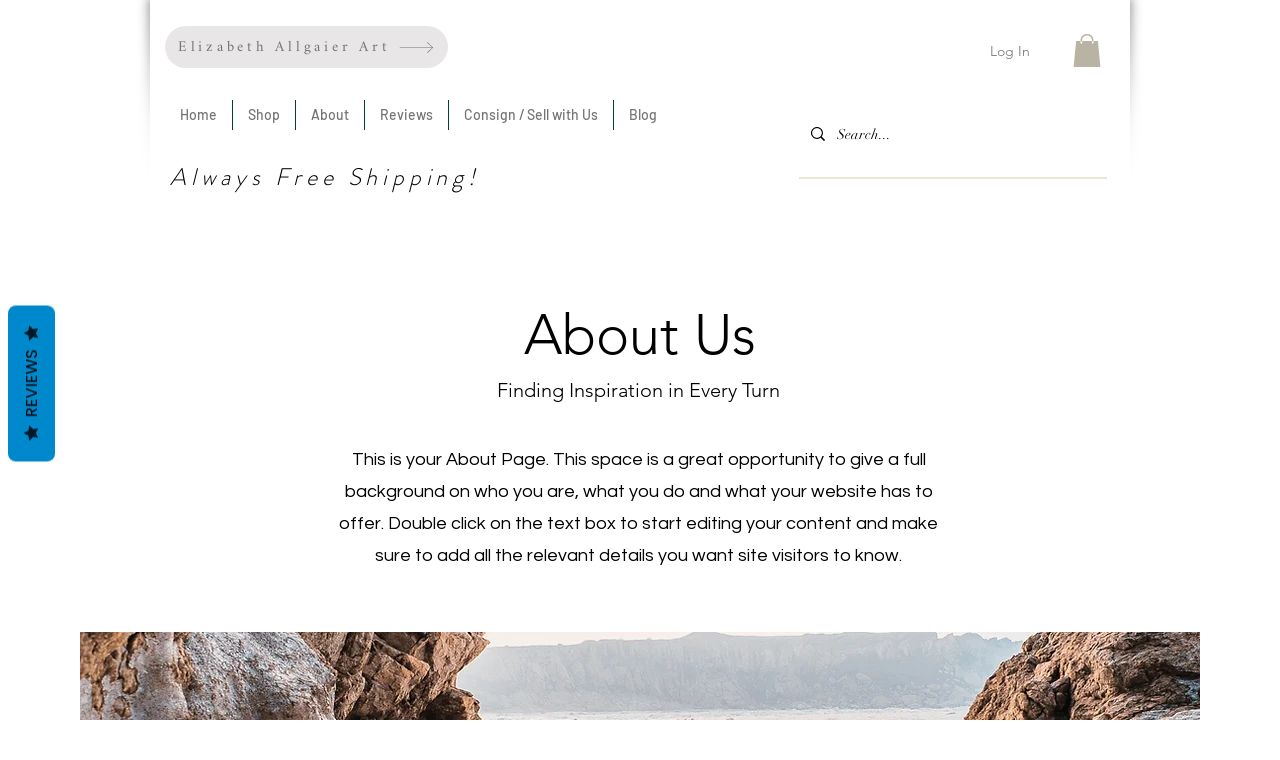

--- FILE ---
content_type: text/javascript
request_url: https://statics2.kudobuzz.com/widget-loader.aa12e45c34ec95d92585.js
body_size: 4412
content:
"use strict";(self.webpackChunkwidget=self.webpackChunkwidget||[]).push([[781],{1707:(t,e,s)=>{s.d(e,{Z:()=>o});const o=function(){return{roboto:"https://statics2.kudobuzz.com/fonts/roboto/main.css","open sans":"https://statics2.kudobuzz.com/fonts/open%20sans/main.css",lato:"https://statics2.kudobuzz.com/fonts/lato/main.css",slabo:"https://storage.googleapis.com/statics2.kudobuzz.com/fonts/Slabo%2027px/main.css",oswald:"https://statics2.kudobuzz.com/fonts/Oswald/main.css","source sans pro":"https://statics2.kudobuzz.com/fonts/Source%20Sans%20Pro/main.css",montserrat:"https://statics2.kudobuzz.com/fonts/Montserrat/main.css",raleway:"https://statics2.kudobuzz.com/fonts/Raleway/main.css","pt sans":"https://storage.googleapis.com/statics2.kudobuzz.com/fonts/PT%20Sans/main.css",lora:"https://statics2.kudobuzz.com/fonts/lora/main.css","noto sans":"https://statics2.kudobuzz.com/fonts/noto%20sans/main.css",prompt:"https://statics2.kudobuzz.com/fonts/prompt/main.css",alegreya:"https://statics2.kudobuzz.com/fonts/Alegreya/main.css","roboto slab":"https://statics2.kudobuzz.com/fonts/Roboto%20Slab/main.css",ubuntu:"https://statics2.kudobuzz.com/fonts/Ubuntu/main.css",b612:"https://statics2.kudobuzz.com/fonts/B612/main.css",titillium:"https://statics2.kudobuzz.com/fonts/Titillium%20Web/main.css",varela:"https://statics2.kudobuzz.com/fonts/Varela/main.css",vollkom:"https://statics2.kudobuzz.com/fonts/Vollkorn/main.css","ibm plex":"https://statics2.kudobuzz.com/fonts/IBM/main.css",crimson:"https://statics2.kudobuzz.com/fonts/Crimson/main.css",cairo:"https://statics2.kudobuzz.com/fonts/Cairo/main.css",karla:"https://statics2.kudobuzz.com/fonts/Karla/main.css",archivo:"https://statics2.kudobuzz.com/fonts/Archivo/main.css",spectral:"https://statics2.kudobuzz.com/fonts/Spectral/main.css",rubik:"https://statics2.kudobuzz.com/fonts/Rubik/main.css",poppins:"https://statics2.kudobuzz.com/fonts/Poppins/main.css"}}},5162:(t,e,s)=>{s.d(e,{Z:()=>u});var o=s(4234),n=s(1707);function r(t){let e;return{c(){e=(0,o.bGB)("link"),(0,o.Ljt)(e,"href",t[0]),(0,o.Ljt)(e,"rel","stylesheet")},m(t,s){(0,o.$Tr)(t,e,s)},p(t,s){1&s&&(0,o.Ljt)(e,"href",t[0])},d(t){t&&(0,o.ogt)(e)}}}function i(t){let e,s=t[0]&&r(t);return{c(){s&&s.c(),e=(0,o.cSb)()},m(t,n){s&&s.m(document.head,null),(0,o.R3I)(document.head,e)},p(t,[o]){t[0]?s?s.p(t,o):(s=r(t),s.c(),s.m(e.parentNode,e)):s&&(s.d(1),s=null)},i:o.ZTd,o:o.ZTd,d(t){s&&s.d(t),(0,o.ogt)(e)}}}function a(t,e,s){const o=(0,n.Z)();let r,{fontType:i}=e;return t.$$set=t=>{"fontType"in t&&s(1,i=t.fontType)},t.$$.update=()=>{2&t.$$.dirty&&i&&s(0,r=o[i])},[r,i]}class c extends o.f_C{constructor(t){super(),(0,o.S1n)(this,t,a,i,o.N8,{fontType:1})}}const u=c},7128:(t,e,s)=>{s.d(e,{Z:()=>C});var o=s(4234),n=s(2500),r=s(4648),i=s(5735),a=s(8926),c=s.n(a),u=s(7757),l=s.n(u),d=s(3035),p=(0,n.Z)(),h=p.aid,m=p.apiKey,b=p.twitterShareUrl,f=p.facebookShareUrl,g=function(t){return"".concat(b,"?url=").concat(encodeURIComponent(t))},y=function(t){return"".concat(f,"?u=").concat(encodeURIComponent(t))},k=function(t,e){return"twitter"===e?g(arguments.length>2&&void 0!==arguments[2]?arguments[2]:""):"facebook"===e?y(t):void 0},w=function(){var t=c()(l().mark((function t(e){var s,o,n;return l().wrap((function(t){for(;;)switch(t.prev=t.next){case 0:return s=(0,r.ry)(e),t.next=1,(0,d.wv)({business_id:h,externalProductId:s,client_id:m});case 1:return o=t.sent,n=o.data,t.abrupt("return",{productUrl:n.url,productImages:n.images});case 2:case"end":return t.stop()}}),t)})));return function(e){return t.apply(this,arguments)}}(),v=s(9713),T=s.n(v);function z(t,e){var s=Object.keys(t);if(Object.getOwnPropertySymbols){var o=Object.getOwnPropertySymbols(t);e&&(o=o.filter((function(e){return Object.getOwnPropertyDescriptor(t,e).enumerable}))),s.push.apply(s,o)}return s}var x=function(t,e){return{left:window.outerWidth/2+(window.screenX||window.screenLeft||0)-t/2,top:window.outerHeight/2+(window.screenY||window.screenTop||0)-e/2}};function S(t){let e,s,n,i,a,c,u,l,d,p,h,m=!t[3]&&L(t),b=!t[4]&&$(t);return{c(){e=(0,o.bGB)("div"),s=(0,o.bGB)("div"),n=(0,o.fLW)(t[2]),i=(0,o.fLW)(":"),a=(0,o.DhX)(),c=(0,o.bGB)("ul"),m&&m.c(),u=(0,o.DhX)(),b&&b.c(),(0,o.Ljt)(s,"class","share-text svelte-192cby2"),(0,o.Ljt)(c,"class","svelte-192cby2"),(0,o.Ljt)(e,"class",l=(0,o.H1I)(t[1]?"dropdown-box":"")+" svelte-192cby2"),(0,o.VHj)(e,"neptune-dropdown","neptune"===t[0])},m(l,f){(0,o.$Tr)(l,e,f),(0,o.R3I)(e,s),(0,o.R3I)(s,n),(0,o.R3I)(s,i),(0,o.R3I)(e,a),(0,o.R3I)(e,c),m&&m.m(c,null),(0,o.R3I)(c,u),b&&b.m(c,null),t[18](e),p||(h=[(0,o.TVh)(d=r.xD.call(null,e)),(0,o.oLt)(e,"click_outside",t[9])],p=!0)},p(t,s){4&s&&(0,o.rTO)(n,t[2]),t[3]?m&&(m.d(1),m=null):m?m.p(t,s):(m=L(t),m.c(),m.m(c,u)),t[4]?b&&(b.d(1),b=null):b?b.p(t,s):(b=$(t),b.c(),b.m(c,null)),2&s&&l!==(l=(0,o.H1I)(t[1]?"dropdown-box":"")+" svelte-192cby2")&&(0,o.Ljt)(e,"class",l),3&s&&(0,o.VHj)(e,"neptune-dropdown","neptune"===t[0])},d(s){s&&(0,o.ogt)(e),m&&m.d(),b&&b.d(),t[18](null),p=!1,(0,o.j7q)(h)}}}function L(t){let e,s,n,r;return{c(){e=(0,o.bGB)("li"),s=(0,o.bGB)("button"),s.innerHTML='<div class="share-btn-icon svelte-192cby2"><span>X</span> \n              <img src="https://statisc2test.kudobuzz.com/images/icon-X.png" alt="Share to Twitter" class="svelte-192cby2"/></div>',(0,o.Ljt)(s,"class","share-btn svelte-192cby2"),(0,o.Ljt)(e,"class","svelte-192cby2")},m(i,a){(0,o.$Tr)(i,e,a),(0,o.R3I)(e,s),n||(r=(0,o.oLt)(s,"click",t[16]),n=!0)},p:o.ZTd,d(t){t&&(0,o.ogt)(e),n=!1,r()}}}function $(t){let e,s,n,r;return{c(){e=(0,o.bGB)("li"),s=(0,o.bGB)("button"),s.innerHTML='<div class="share-btn-icon svelte-192cby2"><span>Facebook</span> \n              <img src="https://statics2.kudobuzz.com/icons/icon-facebook-circle.png" alt="Share to Facebook" class="svelte-192cby2"/></div>',(0,o.Ljt)(s,"class","share-btn svelte-192cby2"),(0,o.Ljt)(e,"class","svelte-192cby2")},m(i,a){(0,o.$Tr)(i,e,a),(0,o.R3I)(e,s),n||(r=(0,o.oLt)(s,"click",t[17]),n=!0)},p:o.ZTd,d(t){t&&(0,o.ogt)(e),n=!1,r()}}}function _(t){let e,s,n;return s=new i.Z({}),{c(){e=(0,o.bGB)("span"),(0,o.YCL)(s.$$.fragment),(0,o.Ljt)(e,"class","spinner svelte-192cby2")},m(t,r){(0,o.$Tr)(t,e,r),(0,o.yef)(s,e,null),n=!0},i(t){n||((0,o.Ui)(s.$$.fragment,t),n=!0)},o(t){(0,o.etI)(s.$$.fragment,t),n=!1},d(t){t&&(0,o.ogt)(e),(0,o.vpE)(s)}}}function I(t){let e,s,n,r=t[7]&&(!t[3]||!t[4])&&S(t),i=t[5]&&_();return{c(){r&&r.c(),e=(0,o.DhX)(),i&&i.c(),s=(0,o.cSb)()},m(t,a){r&&r.m(t,a),(0,o.$Tr)(t,e,a),i&&i.m(t,a),(0,o.$Tr)(t,s,a),n=!0},p(t,[n]){!t[7]||t[3]&&t[4]?r&&(r.d(1),r=null):r?r.p(t,n):(r=S(t),r.c(),r.m(e.parentNode,e)),t[5]?i?32&n&&(0,o.Ui)(i,1):(i=_(),i.c(),(0,o.Ui)(i,1),i.m(s.parentNode,s)):i&&((0,o.dvw)(),(0,o.etI)(i,1,1,(()=>{i=null})),(0,o.gbL)())},i(t){n||((0,o.Ui)(i),n=!0)},o(t){(0,o.etI)(i),n=!1},d(t){r&&r.d(t),t&&(0,o.ogt)(e),i&&i.d(t),t&&(0,o.ogt)(s)}}}function j(t,e,s){let{shareId:i}=e,{currentShareId:a}=e,{shopUrl:c}=e,{review:u}=e,{widgetType:l}=e,{accountLogo:d}=e,{toggleShare:p}=e,{isPopup:h=!0}=e,{shareToText:m}=e,{hideTwitterShare:b}=e,{hideFacebookShare:f}=e,g=!1;const y=(0,n.Z)().shareUrl,v=async t=>{let e,o;s(5,g=!0);try{const t=!u.is_business&&await w(u);e=t.productUrl,o=t.productImages}catch(t){e=c,o=[]}s(5,g=!1);const n=(0,r.Jn)({review:u,accountLogo:d,productImages:o}),i=u.id,a=e,p=u.is_business?c:a,h=encodeURIComponent(`${p}`),m=encodeURIComponent(`${n}`),b=k(`${y}/reviews/${i}?url=${h}&social_platform=${t}&utm_medium=${l}_widget&image=${m}`,t,`${y}/reviews/${i}?url=${p}&social_platform=${t}&utm_medium=${l}_widget&image=${n}`);b&&function(t){var e=function(t){for(var e=1;e<arguments.length;e++){var s=null!=arguments[e]?arguments[e]:{};e%2?z(Object(s),!0).forEach((function(e){T()(t,e,s[e])})):Object.getOwnPropertyDescriptors?Object.defineProperties(t,Object.getOwnPropertyDescriptors(s)):z(Object(s)).forEach((function(e){Object.defineProperty(t,e,Object.getOwnPropertyDescriptor(s,e))}))}return t}({height:400,width:550,location:"no",toolbar:"no",status:"no",directories:"no",menubar:"no",scrollbars:"yes",resizable:"no",centerscreen:"yes",chrome:"yes"},x(550,400));window.open(t,"",Object.keys(e).map((function(t){return"".concat(t,"=").concat(e[t])})).join(", "))}(b)};let S,L=!0;return t.$$set=t=>{"shareId"in t&&s(10,i=t.shareId),"currentShareId"in t&&s(11,a=t.currentShareId),"shopUrl"in t&&s(12,c=t.shopUrl),"review"in t&&s(13,u=t.review),"widgetType"in t&&s(0,l=t.widgetType),"accountLogo"in t&&s(14,d=t.accountLogo),"toggleShare"in t&&s(15,p=t.toggleShare),"isPopup"in t&&s(1,h=t.isPopup),"shareToText"in t&&s(2,m=t.shareToText),"hideTwitterShare"in t&&s(3,b=t.hideTwitterShare),"hideFacebookShare"in t&&s(4,f=t.hideFacebookShare)},t.$$.update=()=>{3074&t.$$.dirty&&h&&s(7,L=a===i)},[l,h,m,b,f,g,S,L,v,t=>{h&&p()},i,a,c,u,d,p,()=>v("twitter"),()=>v("facebook"),function(t){o.VnY[t?"unshift":"push"]((()=>{S=t,s(6,S)}))}]}class B extends o.f_C{constructor(t){super(),(0,o.S1n)(this,t,j,I,o.N8,{shareId:10,currentShareId:11,shopUrl:12,review:13,widgetType:0,accountLogo:14,toggleShare:15,isPopup:1,shareToText:2,hideTwitterShare:3,hideFacebookShare:4})}}const C=B},5735:(t,e,s)=>{s.d(e,{Z:()=>i});var o=s(4234);function n(t){let e;return{c(){e=(0,o.bGB)("span"),e.innerHTML='<svg xmlns="http://www.w3.org/2000/svg" xmlns:xlink="http://www.w3.org/1999/xlink" style="margin: auto; background: none; display: block; shape-rendering: auto;" width="50px" height="50px" viewBox="0 0 100 100" preserveAspectRatio="xMidYMid"><g transform="rotate(0 50 50)"><rect x="47" y="24" rx="3" ry="6" width="6" height="12" fill="#6f6f6f"><animate attributeName="opacity" values="1;0" keyTimes="0;1" dur="1s" begin="-0.9166666666666666s" repeatCount="indefinite"></animate></rect></g><g transform="rotate(30 50 50)"><rect x="47" y="24" rx="3" ry="6" width="6" height="12" fill="#6f6f6f"><animate attributeName="opacity" values="1;0" keyTimes="0;1" dur="1s" begin="-0.8333333333333334s" repeatCount="indefinite"></animate></rect></g><g transform="rotate(60 50 50)"><rect x="47" y="24" rx="3" ry="6" width="6" height="12" fill="#6f6f6f"><animate attributeName="opacity" values="1;0" keyTimes="0;1" dur="1s" begin="-0.75s" repeatCount="indefinite"></animate></rect></g><g transform="rotate(90 50 50)"><rect x="47" y="24" rx="3" ry="6" width="6" height="12" fill="#6f6f6f"><animate attributeName="opacity" values="1;0" keyTimes="0;1" dur="1s" begin="-0.6666666666666666s" repeatCount="indefinite"></animate></rect></g><g transform="rotate(120 50 50)"><rect x="47" y="24" rx="3" ry="6" width="6" height="12" fill="#6f6f6f"><animate attributeName="opacity" values="1;0" keyTimes="0;1" dur="1s" begin="-0.5833333333333334s" repeatCount="indefinite"></animate></rect></g><g transform="rotate(150 50 50)"><rect x="47" y="24" rx="3" ry="6" width="6" height="12" fill="#6f6f6f"><animate attributeName="opacity" values="1;0" keyTimes="0;1" dur="1s" begin="-0.5s" repeatCount="indefinite"></animate></rect></g><g transform="rotate(180 50 50)"><rect x="47" y="24" rx="3" ry="6" width="6" height="12" fill="#6f6f6f"><animate attributeName="opacity" values="1;0" keyTimes="0;1" dur="1s" begin="-0.4166666666666667s" repeatCount="indefinite"></animate></rect></g><g transform="rotate(210 50 50)"><rect x="47" y="24" rx="3" ry="6" width="6" height="12" fill="#6f6f6f"><animate attributeName="opacity" values="1;0" keyTimes="0;1" dur="1s" begin="-0.3333333333333333s" repeatCount="indefinite"></animate></rect></g><g transform="rotate(240 50 50)"><rect x="47" y="24" rx="3" ry="6" width="6" height="12" fill="#6f6f6f"><animate attributeName="opacity" values="1;0" keyTimes="0;1" dur="1s" begin="-0.25s" repeatCount="indefinite"></animate></rect></g><g transform="rotate(270 50 50)"><rect x="47" y="24" rx="3" ry="6" width="6" height="12" fill="#6f6f6f"><animate attributeName="opacity" values="1;0" keyTimes="0;1" dur="1s" begin="-0.16666666666666666s" repeatCount="indefinite"></animate></rect></g><g transform="rotate(300 50 50)"><rect x="47" y="24" rx="3" ry="6" width="6" height="12" fill="#6f6f6f"><animate attributeName="opacity" values="1;0" keyTimes="0;1" dur="1s" begin="-0.08333333333333333s" repeatCount="indefinite"></animate></rect></g><g transform="rotate(330 50 50)"><rect x="47" y="24" rx="3" ry="6" width="6" height="12" fill="#6f6f6f"><animate attributeName="opacity" values="1;0" keyTimes="0;1" dur="1s" begin="0s" repeatCount="indefinite"></animate></rect></g></svg>'},m(t,s){(0,o.$Tr)(t,e,s)},p:o.ZTd,i:o.ZTd,o:o.ZTd,d(t){t&&(0,o.ogt)(e)}}}class r extends o.f_C{constructor(t){super(),(0,o.S1n)(this,t,null,n,o.N8,{})}}const i=r},4934:(t,e,s)=>{s.d(e,{Z:()=>d});var o=s(4234),n=s(5517),r=s(7128);function i(t){let e,s,n;return s=new r.Z({props:{hideTwitterShare:t[8],hideFacebookShare:t[7],isPopup:!1,review:t[2],shopUrl:t[4],accountLogo:t[3],widgetType:t[5],shareToText:t[6]}}),{c(){e=(0,o.bGB)("div"),(0,o.YCL)(s.$$.fragment),(0,o.Ljt)(e,"class","share-to svelte-1brk00t")},m(t,r){(0,o.$Tr)(t,e,r),(0,o.yef)(s,e,null),n=!0},p(t,e){const o={};256&e&&(o.hideTwitterShare=t[8]),128&e&&(o.hideFacebookShare=t[7]),4&e&&(o.review=t[2]),16&e&&(o.shopUrl=t[4]),8&e&&(o.accountLogo=t[3]),32&e&&(o.widgetType=t[5]),64&e&&(o.shareToText=t[6]),s.$set(o)},i(t){n||((0,o.Ui)(s.$$.fragment,t),n=!0)},o(t){(0,o.etI)(s.$$.fragment,t),n=!1},d(t){t&&(0,o.ogt)(e),(0,o.vpE)(s)}}}function a(t){let e,s,n,r,i;return{c(){e=(0,o.bGB)("div"),s=(0,o.bGB)("button"),n=(0,o.fLW)(t[11]),(0,o.Ljt)(s,"class","button__close okay_back_button svelte-1brk00t"),(0,o.czc)(s,"background",t[9]),(0,o.Ljt)(e,"class","okay_back_button_wrapper button__close svelte-1brk00t")},m(a,c){(0,o.$Tr)(a,e,c),(0,o.R3I)(e,s),(0,o.R3I)(s,n),r||(i=(0,o.oLt)(s,"click",(function(){(0,o.sBU)(t[1])&&t[1].apply(this,arguments)})),r=!0)},p(e,r){t=e,2048&r&&(0,o.rTO)(n,t[11]),512&r&&(0,o.czc)(s,"background",t[9])},d(t){t&&(0,o.ogt)(e),r=!1,i()}}}function c(t){let e,s,r,c,u,l,d,p,h,m,b,f,g,y,k,w,v=t[2]&&i(t),T=t[12]&&a(t);return{c(){e=(0,o.bGB)("div"),s=(0,o.bGB)("div"),r=(0,o.bGB)("div"),c=(0,o.bGB)("div"),c.innerHTML='<img class="kb-success__image svelte-1brk00t" src="https://statisc2test.kudobuzz.com/images/thank-you.png" alt="thank you"/>',u=(0,o.DhX)(),l=(0,o.bGB)("div"),d=(0,o.fLW)(t[0]),p=(0,o.DhX)(),h=(0,o.bGB)("div"),m=(0,o.fLW)(t[10]),b=(0,o.DhX)(),v&&v.c(),f=(0,o.DhX)(),T&&T.c(),(0,o.Ljt)(c,"class","success__image__wrapper svelte-1brk00t"),(0,o.Ljt)(l,"class","success__title svelte-1brk00t"),(0,o.Ljt)(h,"class","success__description svelte-1brk00t"),(0,o.Ljt)(r,"class","success__content svelte-1brk00t"),(0,o.Ljt)(s,"id","success-section"),(0,o.Ljt)(s,"class",g=(0,o.H1I)("checkout"===t[5]?"checkout__success__wrapper success__wrapper success--active":"success__wrapper success--active")+" svelte-1brk00t"),(0,o.Ljt)(s,"style",y="--position : "+("form"===t[5]||"checkout"===t[5]?"static":"unset")+";")},m(t,n){(0,o.$Tr)(t,e,n),(0,o.R3I)(e,s),(0,o.R3I)(s,r),(0,o.R3I)(r,c),(0,o.R3I)(r,u),(0,o.R3I)(r,l),(0,o.R3I)(l,d),(0,o.R3I)(r,p),(0,o.R3I)(r,h),(0,o.R3I)(h,m),(0,o.R3I)(r,b),v&&v.m(r,null),(0,o.R3I)(r,f),T&&T.m(r,null),w=!0},p(t,[e]){(!w||1&e)&&(0,o.rTO)(d,t[0]),(!w||1024&e)&&(0,o.rTO)(m,t[10]),t[2]?v?(v.p(t,e),4&e&&(0,o.Ui)(v,1)):(v=i(t),v.c(),(0,o.Ui)(v,1),v.m(r,f)):v&&((0,o.dvw)(),(0,o.etI)(v,1,1,(()=>{v=null})),(0,o.gbL)()),t[12]?T?T.p(t,e):(T=a(t),T.c(),T.m(r,null)):T&&(T.d(1),T=null),(!w||32&e&&g!==(g=(0,o.H1I)("checkout"===t[5]?"checkout__success__wrapper success__wrapper success--active":"success__wrapper success--active")+" svelte-1brk00t"))&&(0,o.Ljt)(s,"class",g),(!w||32&e&&y!==(y="--position : "+("form"===t[5]||"checkout"===t[5]?"static":"unset")+";"))&&(0,o.Ljt)(s,"style",y)},i(t){w||((0,o.Ui)(v),k||(0,o.P$F)((()=>{k=(0,o.HCz)(e,n.U1,{duration:1e3}),k.start()})),w=!0)},o(t){(0,o.etI)(v),w=!1},d(t){t&&(0,o.ogt)(e),v&&v.d(),T&&T.d()}}}function u(t,e,s){let{message:o}=e,{navigateBack:n}=e,{review:r}=e,{shopShareLogo:i}=e,{shopShareUrl:a}=e,{widgetType:c}=e,{shareToText:u}=e,{hideFacebookShare:l}=e,{hideTwitterShare:d}=e,{buttonColor:p}=e,{successDescription:h}=e,{okayButtonText:m}=e,{hideBackButton:b=!0}=e;return t.$$set=t=>{"message"in t&&s(0,o=t.message),"navigateBack"in t&&s(1,n=t.navigateBack),"review"in t&&s(2,r=t.review),"shopShareLogo"in t&&s(3,i=t.shopShareLogo),"shopShareUrl"in t&&s(4,a=t.shopShareUrl),"widgetType"in t&&s(5,c=t.widgetType),"shareToText"in t&&s(6,u=t.shareToText),"hideFacebookShare"in t&&s(7,l=t.hideFacebookShare),"hideTwitterShare"in t&&s(8,d=t.hideTwitterShare),"buttonColor"in t&&s(9,p=t.buttonColor),"successDescription"in t&&s(10,h=t.successDescription),"okayButtonText"in t&&s(11,m=t.okayButtonText),"hideBackButton"in t&&s(12,b=t.hideBackButton)},[o,n,r,i,a,c,u,l,d,p,h,m,b]}class l extends o.f_C{constructor(t){super(),(0,o.S1n)(this,t,u,c,o.N8,{message:0,navigateBack:1,review:2,shopShareLogo:3,shopShareUrl:4,widgetType:5,shareToText:6,hideFacebookShare:7,hideTwitterShare:8,buttonColor:9,successDescription:10,okayButtonText:11,hideBackButton:12})}}const d=l},5517:(t,e,s)=>{s.d(e,{U1:()=>n});var o=s(4234);function n(t,{delay:e=0,duration:s=400,easing:n=o.yRu}={}){const r=+getComputedStyle(t).opacity;return{delay:e,duration:s,easing:n,css:t=>"opacity: "+t*r}}}}]);
//# sourceMappingURL=widget-loader.aa12e45c34ec95d92585.js.map